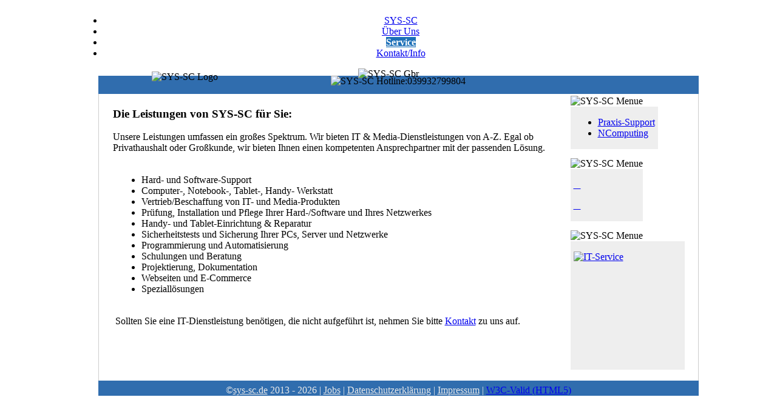

--- FILE ---
content_type: text/html; charset=utf-8
request_url: https://www.sys-sc.de/index.php/service
body_size: 3302
content:

<!DOCTYPE html>
<html xmlns="http://www.w3.org/1999/xhtml" xml:lang="de-de" lang="de-de" dir="ltr">
<head>




<base href="https://www.sys-sc.de/index.php/service" />
	<meta http-equiv="content-type" content="text/html; charset=utf-8" />
	<meta name="keywords" content="Computer, Server, SYS-SC, syssc, Tablet, Netzwerk, Sicherheitstest, Sicherung, PC, Pcs, Programmierung, Automatisierung,Webseiten, Hardware, Software, IT, Support, EDV, Praxis, Malchow" />
	<meta name="description" content="SYS-SC: Computer und IT-Dienstleistungen. Hier erfahren SIe mehr über unseren Service rund um EDV, IT, Media." />
	<meta name="generator" content="SYS-SC" />
	<title>Computer &amp; Server &amp; Software &amp; Netzwerke - SYS-SC</title>
	<link href="/templates/syssc/favicon.ico" rel="shortcut icon" type="image/vnd.microsoft.icon" />
	<script type="application/json" class="joomla-script-options new">{"csrf.token":"40ba3fa1672e3971be1054c82fa12eb3","system.paths":{"root":"","base":""}}</script>
	<script src="/media/jui/js/jquery.min.js?efbb58b801ab6f487636cfc6a9d5cda9" type="text/javascript"></script>
	<script src="/media/jui/js/jquery-noconflict.js?efbb58b801ab6f487636cfc6a9d5cda9" type="text/javascript"></script>
	<script src="/media/jui/js/jquery-migrate.min.js?efbb58b801ab6f487636cfc6a9d5cda9" type="text/javascript"></script>
	<script src="/media/system/js/caption.js?efbb58b801ab6f487636cfc6a9d5cda9" type="text/javascript"></script>
	<script src="/media/system/js/mootools-core.js?efbb58b801ab6f487636cfc6a9d5cda9" type="text/javascript"></script>
	<script src="/media/system/js/core.js?efbb58b801ab6f487636cfc6a9d5cda9" type="text/javascript"></script>
	<script src="/media/system/js/mootools-more.js?efbb58b801ab6f487636cfc6a9d5cda9" type="text/javascript"></script>
	<script type="text/javascript">
jQuery(window).on('load',  function() {
				new JCaption('img.caption');
			});
	</script>


<link href="https://www.sys-sc.de" rel="start">



<link rel="stylesheet" type="text/css" href="https://www.sys-sc.de/templates/syssc/css/template.css" />

<script src="https://www.sys-sc.de//plugins/lightbox/js/jquery-1.11.0.min.js"></script>
<script src="https://www.sys-sc.de//plugins/lightbox/js/lightbox.min.js"></script>
<link href="https://www.sys-sc.de//plugins/lightbox/css/lightbox.css" rel="stylesheet" />

</head>
<body style="text-align:center">
<div style="width:1021px;margin:auto;border:1px solid #ffffff">

<div id="flashContentSyslogo" style="position:absolute;top:118px;z-index:5;margin-left:120px;">
			<object type="application/x-shockwave-flash" data="https://www.sys-sc.de/templates/syssc/flash/sys-sclogo.swf" width="93" height="23" id="sys-sclogo">
				<param name="movie" value="https://www.sys-sc.de/templates/syssc/flash/sys-sclogo.swf" />
				<param name="quality" value="high" />
				<param name="bgcolor" value="#306dae" />
				<param name="play" value="true" />
				<param name="loop" value="true" />
				<param name="wmode" value="transparent" />
				<param name="scale" value="showall" />
				<param name="menu" value="true" />
				<param name="devicefont" value="false" />
				<param name="salign" value="" />
				<param name="allowScriptAccess" value="sameDomain" />
				<!--[if !IE]>-->
				<object type="application/x-shockwave-flash" data="https://www.sys-sc.de/templates/syssc/flash/sys-sclogo.swf" width="93" height="23">
					<param name="movie" value="https://www.sys-sc.de/templates/syssc/flash/sys-sclogo.swf" />
					<param name="quality" value="high" />
					<param name="bgcolor" value="#306dae" />
					<param name="play" value="true" />
					<param name="loop" value="true" />
					<param name="wmode" value="transparent" />
					<param name="scale" value="showall" />
					<param name="menu" value="true" />
					<param name="devicefont" value="false" />
					<param name="salign" value="" />
					<param name="allowScriptAccess" value="sameDomain" />
				<!--<![endif]-->
					<img src="https://www.sys-sc.de/templates/syssc/flash/sys-sclogo.jpg" alt="SYS-SC Logo" style="margin:0;padding:0px;" />
				<!--[if !IE]>-->
				</object>
				<!--<![endif]-->
			</object>
		</div>

<ul id="sysscmmenu">
<li><a  href="https://www.sys-sc.de/index.php/homepage">SYS-SC</a></li><li><a  href="https://www.sys-sc.de/index.php/ueber-uns">Über Uns</a></li><li><a style="color:#fff;background-color:#1C6FB7;font-weight:bold;" href="https://www.sys-sc.de/index.php/service">Service</a></li><li><a  href="https://www.sys-sc.de/index.php/kontakt-info">Kontakt/Info</a></li> 
 </ul>



<img  alt="SYS-SC Gbr" src="https://www.sys-sc.de/templates/syssc/images/header.jpg">



<div id="flashContent" style="margin:0;padding:0px;margin-top:-6px;margin-left:32px;background-color:#306DAE;height:30px;border:none;width:989px">
			<object  width="989" height="30" id="Servicehotline" data="https://www.sys-sc.de/templates/syssc/flash/Servicehotline.swf?ipclientaddy=18.222.201.61" type="application/x-shockwave-flash" >
				<param name="movie" value="https://www.sys-sc.de/templates/syssc/flash/Servicehotline.swf?ipclientaddy=18.222.201.61" />
				<param name="quality" value="high" />
				<param name="bgcolor" value="#306dae" />
				<param name="play" value="true" />
				<param name="loop" value="true" />
				<param name="wmode" value="window" />
				<param name="scale" value="showall" />
				<param name="menu" value="true" />
				<param name="devicefont" value="false" />
				<param name="salign" value="" />
				<param name="allowScriptAccess" value="sameDomain" />
				<!--[if !IE]>-->
				<object type="application/x-shockwave-flash" data="https://www.sys-sc.de/templates/syssc/flash/Servicehotline.swf?ipclientaddy=18.222.201.61" width="989" height="30">
					<param name="movie" value="https://www.sys-sc.de/templates/syssc/flash/Servicehotline.swf?ipclientaddy=18.222.201.61" />
					<param name="quality" value="high" />
					<param name="bgcolor" value="#306dae" />
					<param name="play" value="true" />
					<param name="loop" value="true" />
					<param name="wmode" value="window" />
					<param name="scale" value="showall" />
					<param name="menu" value="true" />
					<param name="devicefont" value="false" />
					<param name="salign" value="" />
					<param name="allowScriptAccess" value="sameDomain" />
				<!--<![endif]-->
<img src="https://www.sys-sc.de/templates/syssc/images/servicetel_ln.jpg" alt="SYS-SC Hotline:039932799804" style="margin:0;padding:0px;margin-top:-3px;" />
				<!--[if !IE]>-->
				</object>
				<!--<![endif]-->
				
			</object>
		</div>







<div id="contentp" style=" width:987px; margin-left:32px;text-align:left;background-color:#ffffff;border-left:1px solid #cccccc; border-right:1px solid #cccccc;">
   <table>
     <tr>
        <td style="vertical-align: top;width:99%">	
        <div style="margin-left:20px;margin-right:10px;">   

<div id="system-message-container">
<dl id="system-message">
</dl>
</div>
<article class="item-page">


	
	


	

			<h3>Die Leistungen von SYS-SC für Sie:</h3>
<p>Unsere Leistungen umfassen ein großes Spektrum. Wir bieten IT &amp; Media-Dienstleistungen von A-Z. Egal ob Privathaushalt oder Großkunde, wir bieten Ihnen einen kompetenten Ansprechpartner mit der passenden Lösung.</p>
<table>
<tbody>
<tr>
<td style="vertical-align: middle;"><img src="/images/fotolia_60596468.jpg" alt="" width="288" height="193" /></td>
<td style="vertical-align: middle;">
<ul>
<li>Hard- und Software-Support</li>
<li>Computer-, Notebook-, Tablet-, Handy- Werkstatt</li>
<li>Vertrieb/Beschaffung von IT- und Media-Produkten</li>
<li>Prüfung, Installation und Pflege Ihrer Hard-/Software und Ihres Netzwerkes</li>
<li>Handy- und Tablet-Einrichtung &amp; Reparatur</li>
<li>Sicherheitstests und Sicherung Ihrer PCs, Server und Netzwerke</li>
<li>Programmierung und Automatisierung</li>
<li>Schulungen und Beratung</li>
<li>Projektierung, Dokumentation</li>
<li>Webseiten und E-Commerce</li>
<li>Speziallösungen</li>
</ul>
</td>
</tr>
</tbody>
</table>
<p> Sollten Sie eine IT-Dienstleistung benötigen, die nicht aufgeführt ist, nehmen Sie bitte <a href="/index.php/kontakt-info">Kontakt</a> zu uns auf.</p>


		</article>



</div>

</td>
        <td style="vertical-align: top;width:200px">
        
 <table style="border-spacing:0px">
	<tr>
		<td style="padding:0px;"><img src="https://www.sys-sc.de/templates/syssc/Scripte/font.php?txt=mehr%20Service" alt ="SYS-SC Menue"/></td>
    </tr>

    <tr>
      <td style="background-color:#EEEEEE;"><div style="margin:4px;"><ul class="nav menu mod-list" id="seitennav">
<li class="item-482"><a href="/index.php/praxis-support" title="IT-Support für Arzt- und Zahnarzt- Praxis : SYS-SC">Praxis-Support</a></li><li class="item-487"><a href="/index.php/ncomputing" title="Virtualisierung von EDV-Arbeitsplätzen: NComputing">NComputing</a></li></ul>
</div></td>
    </tr> 

 </table>

 
 <div style="height:15px;"></div>
 

 <table style="border-spacing:0px">
	<tr>
		<td style="padding:0px;"><img src="https://www.sys-sc.de/templates/syssc/Scripte/font.php?txt=Fernwartung" alt ="SYS-SC Menue"/></td>
    </tr>

    <tr>
      <td style="background-color:#EEEEEE;"><div style="margin:4px;">

<div class="customsysSCfw"  >
	<p style="text-align: left;"><a href="/../QS.exe" target="_blank">   <img src="/images/teamviewer.png" alt="" width="148" height="40" /></a></p>
<p style="text-align: left;"><a href="http://www.ammyy.com/de/" target="_blank">   <img src="/images/AMMYYlogo.png" alt="" width="128" height="36" /></a></p></div>
</div></td>
    </tr> 

 </table>

 
 <div style="height:15px;"></div>
 

 <table style="border-spacing:0px">
	<tr>
		<td style="padding:0px;"><img src="https://www.sys-sc.de/templates/syssc/Scripte/font.php?txt=Alles%20für%20Sie!" alt ="SYS-SC Menue"/></td>
    </tr>

    <tr>
      <td style="background-color:#EEEEEE;"><div style="margin:4px;">

<div class="custom"  >
	<p><a title="Service: Alles aus einer Hand" href="/index.php/service"><img style="display: block; margin-left: auto; margin-right: auto;" src="/images/itwolke.jpg" alt="IT-Service" width="178" height="178" /></a></p></div>
</div></td>
    </tr> 

 </table>

 
 <div style="height:15px;"></div>
 

        
        </td>
        <td style="width:1%;overflow:hidden;"><div style="width:15px;"></div></td>
     </tr>     
   </table>
</div>

<div style="background-color:#306DAE;height:25px; width:989px;margin-left:32px;line-height:2;color:#E9E9E9;">&copy;<a href="https://www.sys-sc.de" title="Computerservice &amp; It-Dienstleistungen SYS-SC - System Support Center" style="color:#E9E9E9;">sys-sc.de</a>

2013 - 2026

 | <a href="https://www.sys-sc.de/index.php/jobs" style="color:#E9E9E9;">Jobs</a> | <a href="https://www.sys-sc.de/index.php/datenschutzerklaerung" style="color:#E9E9E9;">Datenschutzerkl&auml;rung</a> | <a href="https://www.sys-sc.de/index.php/impressum" style="color:#E9E9E9;">Impressum</a> | <a href="http://validator.w3.org/check?uri=http%3A%2F%2Fwww.sys-sc.de%2F" target="_blank">W3C-Valid (HTML5)</a> </div>

</div>





</body>
